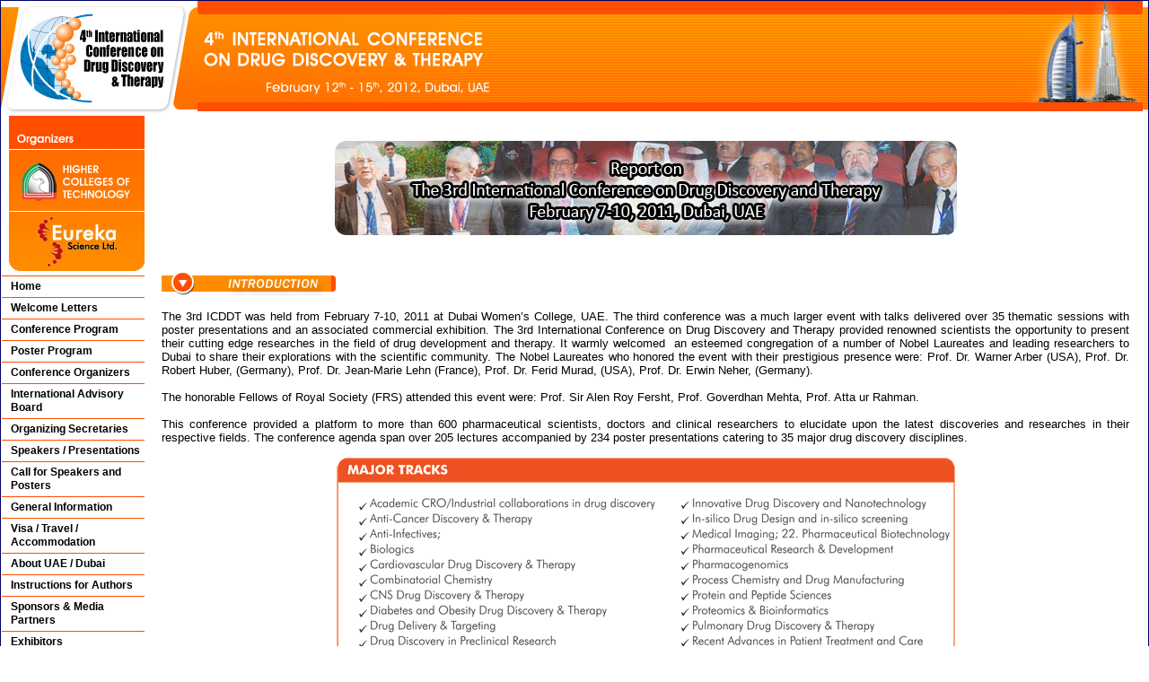

--- FILE ---
content_type: text/html
request_url: https://icddt.com/2012/report-2011.htm
body_size: 16660
content:
<!DOCTYPE HTML PUBLIC "-//W3C//DTD HTML 4.01 Transitional//EN" "http://www.w3.org/TR/html4/loose.dtd">
<html>
<head>
<meta name="keywords" content="Conference, Drug, Discovery, Therapy, Nobel Laureates, Enabling Technologies, Pharmaceutical Research  Development, Translational Medicine, Regenerative Medicine, Structural Biology, Drug Delivery Targetting, Antiinfectives, Biologics, CNS, Diabetes, Obesity, Women�s Health, Preclinical Research, Cardiovascular, Oncology, Process Chemistry, Drug Manufacturing, Pulmonary, Patient Treatment and Care, Inflammation, Immunology, Pharmaceutical Biotechnology, Proteomics, Bioinformatics, Biotechnology, Nanobiotechnology, Pharmacogenomics, Protein, Peptide Sciences, Drug Metabolism, Medicinal Chemistry, Medical Imaging, HIV Research, Combinatorial Chemistry, High-throughput Screening, Laboratory automation, Drug Targets, Natural Products, Stereoselective Synthesis, Bioactive Compounds, Spectroscopy">
<title>4th International Conference on Drug Discovery and Therapy</title>
<STYLE type=text/css>
#contentwrapper 
{
	BORDER-RIGHT: 0px; PADDING-RIGHT: 3px; BORDER-TOP: 0px; PADDING-LEFT: 3px; PADDING-BOTTOM: 3px; BORDER-LEFT: 0px; PADDING-TOP: 3px; BORDER-BOTTOM: 0px; HEIGHT: 55px; BACKGROUND-COLOR: #ffffff
}
.billcontent
{
	DISPLAY: block; WIDTH: 100%
}
</STYLE>

<link href="c-files/icddt.css" rel="stylesheet" type="text/css">
<style type="text/css">
<!--
.style18 {
	font-family: Arial, Helvetica, sans-serif;
	font-size: 12px;
}
.style19 {font-family: Arial, Helvetica, sans-serif}
.style21 {font-family: Arial, Helvetica, sans-serif; font-size: 13px; }
.style22 {
	color: #000000;
	font-size: 13px;
}
.style23 {font-size: 13px}
.style24 {color: #000000}
-->
</style>
</head><body topmargin="0" leftmargin="0" marginwidth="0" marginheight="0"><div class="all"><div >
<table border="0" cellpadding="0" cellspacing="0" width="100%"><tbody><tr><td width="550"><img src="images/icddt-banner.gif" alt="The 3<sup>rd</sup> International Conference on Drug Discovery & Therapy: Dubai, February 7 - 11, 2011" style="padding-left: 0px;" height="128" width="550"></td>
          <td class="bgc2" valign="top" align="right"><img src="images/icddt-bannerEnd.gif" width="150" height="128"><br>
             
          </td>
</tr>
</tbody></table></div>
<table border="0" cellpadding="0" cellspacing="0" width="100%">
<tbody>
<tr><td class="leftmenu" align="left" valign="top" width="160">
 
<TABLE CELLSPACING="0" CELLPADDING="0" BORDER="0"  align="left" bgcolor="#FFFFFF" height="177">
	 
	 <tr>
              <td width="168" ><img src="images/org-logo_01.jpg" width="160" height="37"><br>
                <a href="http://www.hct.ac.ae/hctweb/index.asp" target="_blank"><img src="images/org-logo_02.jpg" border="0"></a> 
                <a href="http://eureka-science.com/" target="_blank"><img src="images/org-logo_03.jpg" border="0"></a> </td>
            </tr>
		
	
	<tr><td><iframe align="left" scrolling="no"   vspace="0" hspace="0" src="leftmenu.htm" width="160" frameborder="0" height="750"></iframe></td></tr>

	
	 
   </TABLE>

        </td>
		
    <td id="content" align="left" valign="top">
<table width="100%" border="0" cellpadding="4" cellspacing="2" align="letf">
            <tr> 
              <td valign="top"><table border="0" width="100%">
                <tbody>
                  <tr>
                    <td colspan="2" align="center" valign="top">
                     <img src="images/report-2011.gif" width="704" height="113">
                    </td>
                    <br>
                  </tr>
                  <tr>
                    <td align="center" colspan="2"><br>
                    </td>
                  </tr>
                  <tr>
                    <td align="left" valign="top" style="font:Arial, Helvetica, sans-serif"><p align="justify"><span class="home"><img src="images/r1.gif"></span><br>
                      <br>
                      <span class="style21">The 3rd ICDDT was held from February 7-10,  2011 at Dubai Women&rsquo;s College, UAE. The third conference was a much larger  event with talks delivered over 35 thematic sessions with poster presentations  and an associated commercial exhibition. The 3rd International Conference on  Drug Discovery and Therapy provided renowned scientists the opportunity to  present their cutting edge researches in the field of drug development and  therapy. It warmly welcomed&nbsp; an esteemed  congregation of a number of Nobel Laureates and leading researchers to Dubai to  share their explorations with the scientific community. The Nobel Laureates who  honored the event with their prestigious presence were: Prof. Dr. Warner Arber  (USA), Prof. Dr. Robert Huber, (Germany), Prof. Dr. Jean-Marie Lehn (France),  Prof. Dr. Ferid Murad, (USA), Prof. Dr. Erwin Neher, (Germany).<br>
                        <br>
The honorable Fellows of Royal Society  (FRS) attended this event were: Prof. Sir Alen Roy Fersht, Prof. Goverdhan  Mehta, Prof. Atta ur Rahman.<br>
<br>
This  conference provided a platform to more than 600 pharmaceutical scientists,  doctors and clinical researchers to elucidate upon the latest discoveries and  researches in their respective fields. The conference agenda span over 205  lectures accompanied by 234 poster presentations catering to 35 major drug  discovery disciplines.</span><br>
<p align="center"><img src="images/track.gif" width="700" height="372"><br>
  <br>
  <img src="images/countries.gif" width="700" height="316"></p><br>
                    <span class="home"><img src="images/r2.gif"></span><br>
                    
                    <p align="justify" class="style21">The grand inaugural ceremony marked the  commencement of this august event on 7th February 2011. Once again His  Excellency Sheikh Nahayan Mubarak Al Nahayan delivered his address highlighting  the importance of education and significance of latest research advances in the  field of drug discovery, disease management and diagnosis. This was followed by  the Nobel laureate Professor Ferid Murad&rsquo;s speech. He sought that this 3rd  ICDDT would provide eminent scientist the opportunity to present their cutting  edge researches in the field of drug development and therapy and applications  in medicine. He anticipated a large number of researchers to pay homage to  these breakthroughs. Next Prof. Atta-ur-Rahman, the co-president of 3rd ICDDT,  delivered his speech delineating this forum to bring out the best in Drug  Discovery and Therapy. He discussed how the advancement in education has  facilitated interesting perspectives in science and technology and have  continued to grow each day in this modern era. </p>
                    <p align="justify" class="style21">The third conference offered a number of  benefits such as exchange of ideas amongst leading pharmaceutical scientists,  clinicians and internists; gathered top international scientists and clinicians  presenting the cutting-edge discoveries, research and new therapeutic drugs;  highlighted the burgeoning field of Translational Medicine - and the major  advances from &quot;bench to bedside&quot; research and practice; an  international conference to span the interdisciplinary fields of pre-clinical  and clinical drug discovery and drug therapy; proffered the exhibitors a direct  access to a core audience of professionals to have increased visibility through  branding and networking at the conference; rewarded CME accreditation to select  attended clinical lectures.</p>
                    </p>
                      <span class="home"><img src="images/r4.gif"></span><br>
                      <p align="justify" class="style18"><span class="style21">The lectures were conducted in 5 parallel  sessions on 7th&nbsp;and  8th&nbsp;Feb, 2011, and were extended to 6 sessions on  9th&nbsp;and  10th&nbsp;Feb  2011. On 9th&nbsp;Feb  2011, an entire session was dedicated to Academic CRO/Industrial Collaborations  in Drug Discovery. All the sessions on each day of the conference were favorably  attended by the participants and were genuinely appreciated. To ensure that the  participants do not miss out the poster sessions, one and a half hour was  allotted each day to the poster sessions after the lectures.&nbsp; A number of presents displayed their,  thoroughly well made and dedicatedly prepared posters, which attracted a huge  number of delegates to appreciate the efforts of the presenters. </span><br>
                        <br>
                        <img src="images/r-11.gif" width="165" height="28"><br>
                        <br>
                      The exhibition was another appeal of ICDDT  2011 which was in full progression at an area close to the main auditorium. The  exhibition zone catered to the conference poster exhibition, all catering  points and the internet cafe. This was done with the intent to provide maximum  opportunities to the delegates to visit the commercial exhibition &ndash; with the  coffee and lunch breaks lounge areas, and poster sessions being conducted  nearby. The major exhibitors were the following: 
					  </p>
                      <ol>
					  <li>Bentham Science Publishers</li>
					  <li>Higher College of Technology</li>
					  <li>Eureka Science</li>
					  <li>Bruker Middle East Branch</li>
					  <li>JSW Lifesciences GmbH</li>
					  </ol>
					  <p align="center"><img src="images/Report_Img1.gif" width="700" height="463"></p>
                        <div align="justify"><img src="images/r-12.gif" width="183" height="28"><br>
                            <span class="style19"><br>
                            The 3rd ICDDT&nbsp; held a Social Mixer&nbsp;( with  drinks and snaks served)&nbsp;for the participants at Dubai Women&rsquo;s College on  the first day. The Mixer offered the participants a relaxing environment to  network, socialize, and share scientific&nbsp;opinions and thoughts with  leading researchers and scientists. </span><br>
                          <br>
                          <img src="images/r-13.gif" width="309" height="28"><br>
                            <span class="style19"><br>
                            The &lsquo;Gala Dinner on Dhow Cruise&rsquo; marked  an&nbsp;exhilarating episode of the conference. The &lsquo;Dhow Cruise&rsquo; was a boat  and dinner cruise held&nbsp;on Dubai creek&nbsp;on&nbsp; traditionally  ornamented wooden boats.<br>
                            <br>
                              </span>
                        </div>
                        <p align="justify">Major architectural  landmarks such as the National Bank of Dubai, Dubai Chamber of Commerce, Sheikh  Saeed's house,&nbsp;the Heritage Village , and other&nbsp;endearing sights were  seen by all who attended during this&nbsp;moonlit night&nbsp;cruise. This  memorable evening offered a buffet dinner of continental and oriental cuisine,  with soft drinks and coffee, and traditional Arabic background music. The Dhow  Cruise lasted 2 hours, between 7:30-9:30pm. Guests were picked up at 7:00 p.m.  from Dubai Women&rsquo;s College and returned to their respective&nbsp;hotels in the  official conference buses. </p>
                        </p>
                      <p align="justify" style="font:Arial, Helvetica, sans-serif"><strong><img src="images/POSTER-PRESENTATION.gif" width="445" height="28"><font color="#FF0000"><br>
                            <br>
                            </font> </strong>A new feature of this conference were prizes for the  three best posters. A panel of judges included Dr. D.K. Lahiri, Dr. Laurence  Lafanech&egrave;re and Dr. Marek Chorazy were given the responsibility to assess all  the posters&nbsp; critically, based on&nbsp;presentation, importance, the  research undertaken etc..&nbsp;Dr. M. Iqbal Choudhary  conducted the prize distribution ceremony and awarded first, second and third  prizes to Dr. M. Akran, Dr. Fehmidah Fasim and Dr. Taimour, respectively. <strong><font color="#FF0000"> <br>  
                            <br>  
                            <br>  
                            <img src="images/r-17.gif" width="327" height="28"><br>
                            </font><br>
                            </strong><span class="style23">Items  that were available for sponsorship at ICDDT 2011 included: </span><strong><font color="#FF0000"><br>
                          </font></strong></p>
						  <p align="left">                      
                      <table width="85%" border="0" cellspacing="0" cellpadding="0" align="left">
                        <tr>
                          <td>
						  <ul type="circle">
						  <li>
						    <div align="left">Platinum Sponsorship</div>
						  </li>
						  <li>
						    <div align="left">Gold Sponsorship</div>
						  </li>
						  <li>
						    <div align="left">Silver Sponsorship</div>
						  </li>
						  <li>
						    <div align="left">Bronze Sponsorship</div>
						  </li>
						  <li>
						    <div align="left">Poster Session Sponsor</div>
						  </li>
						  <li>
						    <div align="left">Delegate Sponsor</div>
						  </li>
						  <li>
						    <div align="left">Congress Program Book</div>
						  </li>
						  <li>
						    <div align="left">Congress Program Advertisement</div>
						  </li>
						  </ul>
						  </td>
                          <td>
						  <ul type="circle">
						  <li>
						    <div align="left">Pocket Program</div>
						  </li>
						  <li>
						    <div align="left">Delegate Bags</div>
						  </li>
						  <li>
						    <div align="left">Delegate Bag Insert</div>
						  </li>
						  <li>
						    <div align="left">Delegate Pad and Pen</div>
						  </li>
						  <li>
						    <div align="left">Internet Cafe</div>
						  </li>
						  <li>
						    <div align="left">Lunch (Per Day)</div>
						  </li>
						  <li>
						    <div align="left">Coffee Break: (Per day) TRACK Sponsorships:</div>
						  </li>
						  <li>
						    <div align="left">Gold Track Sponsor</div>
						  </li>
						  <li>
						    <div align="left">Silver Track Sponsor</div>
						  </li>
						  </ul>
						 </td>
                          <td> <ul type="circle">
						  <li>
						    <div align="left">Bronze Track Sponsor</div>
						  </li>
						  <li>
						    <div align="left">Premium Track Sponsor</div>
						  </li>
						  <li>
						    <div align="left">Prime Track Sponsor</div>
						  </li>
						  <li>
						    <div align="left">Track Sponsor</div>
						  </li>
						  </ul>
						  </td>
                        </tr>
                      </table>
					  </p>
                    <br>
                          <br>
                          <br>
                          <br>
                          <br>
                          <br>
                          <br>
                          <br>
                          <br>
                          <br>
                          <br>
                          <img src="images/A-SEQUEL.gif" width="411" height="28">                          <br>
                          
                          <p align="justify" class="style19">The  ICDDT conference is expanding and gaining greater success .  It is rapidly becoming the most important global conference in drug discovery and therapy. The 3rd ICDDT symposium was a huge scientific accomplishment, with close to  650 attendees from over 60 countries, and exhibitors and sponsors.  The breakthroughs in research in drug discovery and therapeutics were presented in 205 lectures accompanied by 234 poster presentations. This conference was based on 35 scientific tracks spread over 5 concurrent sessions on the first two days, extending to 6 parallel sessions on the last two days.</p>
						  <p align="center"><img src="images/Report_Img2.gif" width="700" height="463"></p>
                          
                      </td>
                  </tr>
                </tbody>
              </table></td>
            </tr>
          </table>
                <div align="center"></div></td>
      </tr>
  </table>
  <div id="botmenu"> 
  
	  <div align="center"><table border="0" width="100%">
  <tr>
  <td align="left"><strong><a href="http://www.bvents.com" target="_blank">Conferences  &amp; Trade shows</a></strong></td>
  <td><strong>[<a href="mailto:uroojrkhan@icddt.com?subject=ICDDT2012">Webmaster</a>]&nbsp;&nbsp;&nbsp;<FONT COLOR="#999999" SIZE="-2"><A HREF="http://www.icddt.com/">Copyright&nbsp;&copy; 
      2012 4<sup>th</sup> International Conference on Drug Discovery & Therapy</A></FONT></strong></td>
  </tr>
  </table></div>
  </div>
</div>

</body></html>


--- FILE ---
content_type: text/html
request_url: https://icddt.com/2012/leftmenu.htm
body_size: 2822
content:
<!DOCTYPE HTML PUBLIC "-//W3C//DTD HTML 4.01 Transitional//EN">
<html>
<head><meta charset="windows-1252">
<title>Untitled Document</title>

<link href="c-files/icddt.css" rel="stylesheet" type="text/css">
<meta name="keywords" content="Conference, Drug, Discovery, Therapy, Nobel Laureates, Enabling Technologies, Pharmaceutical Research  Development, Translational Medicine, Regenerative Medicine, Structural Biology, Drug Delivery Targetting, Antiinfectives, Biologics, CNS, Diabetes, Obesity, Women’s Health, Preclinical Research, Cardiovascular, Oncology, Process Chemistry, Drug Manufacturing, Pulmonary, Patient Treatment and Care, Inflammation, Immunology, Pharmaceutical Biotechnology, Proteomics, Bioinformatics, Biotechnology, Nanobiotechnology, Pharmacogenomics, Protein, Peptide Sciences, Drug Metabolism, Medicinal Chemistry, Medical Imaging, HIV Research, Combinatorial Chemistry, High-throughput Screening, Laboratory automation, Drug Targets, Natural Products, Stereoselective Synthesis, Bioactive Compounds, Spectroscopy">
</head>

<body>
<table border="0" cellspacing="0" align="left">
<tr>
	<td class="leftmenu"> <ul id="LeftMenu">
        <li><a href="index.htm"  target="_parent">Home</a></li>
        <li><a href="welcome.htm"  target="_parent">Welcome Letters</a></li>
        <li><a href="conferenceprogram.htm" target="_parent">Conference Program</a></li>
        <li><a href="posterprogram.htm" target="_parent">Poster Program</a></li>
        <li><a href="organizers.htm"  target="_parent">Conference Organizers</a></li>
        <li><a href="advisoryboard.htm" target="_parent">International Advisory Board</a></li>
 <li><a href="OrganizingSecretarties.htm" target="_parent">Organizing Secretaries</a></li>
        <li><a href="abstractdetails.htm" target="_parent">Speakers / Presentations</a></li>
        <li><a href="callforpaper.htm"  target="_parent">Call for Speakers and Posters</a></li>
        <li><a href="generalinformation.htm"  target="_parent">General Information</a></li>
        <li><a href="travel.htm"  target="_parent">Visa / Travel / Accommodation</a></li>
        <li><a href="dubai.htm"  target="_parent">About UAE / Dubai</a></li>
        <li><a href="ifa.htm"  target="_parent">Instructions for Authors</a></li>
        <li><a href="sponsors.htm"  target="_parent">Sponsors &amp; Media Partners</a></li>
        <li><a href="exhibitors.htm"  target="_parent">Exhibitors</a></li>
		<li><a href="report-2011.htm" target="_parent">Report on ICDDT 2011</a></li>
		<li><a href="report-2010.htm" target="_parent">Report on ICDDT 2010</a></li>
        <li><a href="report-2008.htm" target="_parent">Report on ICDDD 2008</a></li>
        <li><a href="contact.htm"  target="_parent">Contact Us</a></li>
        <li><a></a></li>
	  </ul>
    </td>
</tr>
</table>
</body>
</html>


--- FILE ---
content_type: text/css
request_url: https://icddt.com/2012/c-files/icddt.css
body_size: 5758
content:
.A{
color: white;
font-size:11px;
}
ab
{
color: #3A71B2;
}

"#000000"

a:link  { font: 13px arial, helvetica, sans-serif;color:#333333;text-decoration: underline}
a:visited  { font: 13px arial, helvetica, sans-serif;color:#333333;text-decoration:  underline}
a:hover, a:active    {font: 13px arial, helvetica, sans-serif;color:#103C82;text-decoration:underline;font-style: italic}

a.details:link  { font: 13px arial, helvetica, sans-serif;color:#000000;text-decoration: none;font-style: bold}
a.details:visited  { font: 13px arial, helvetica, sans-serif;color:#000000;text-decoration:  none;font-style: italic}
a.details:hover, a:active    {font: 13px arial, helvetica, sans-serif;color:#103C82;text-decoration: none;font-style: italic}

a.details1:link  { font: 13px arial, helvetica, sans-serif;color:#000000;text-decoration: none;font-style: bold}
a.details1:visited  { font: 13px arial, helvetica, sans-serif;color:#000000;text-decoration:  none;font-style: bold}
a.details1:hover, a:active    {font: 13px arial, helvetica, sans-serif;color:#103C82;text-decoration: underline;font-style: bold}

a.alpha2
{
color: #000000;
text-decoration: none;
}
a:link.alpha2	{
	color: #000000;
	text-decoration: none;
	}

a:hover.alpha2	{
	color: #000000;
	text-decoration: none;
	}
	
a:visted.alpha2	{
	color: #000000;
	text-decoration: none;
	}









strong    { font: 13px arial, helvetica, sans-serif;font-weight: bold; 
	color: #000000; }

ul li      { list-style-type:circle; font: 13px arial, helvetica, sans-serif;color: #000000; text-align: justify;
 	 }

ol li      { list-style-type:order; font: 13px arial, helvetica, sans-serif;color: #000000; text-align: justify;
 	 }	 
	 
ul.bul li      { list-style-image:url(images/bul.gif); 
 	 }

td, p      { font: 13px arial, helvetica, sans-serif;		
			}
.style6      { font: 13px arial, helvetica, sans-serif;		
			}			

p.home { font: 12px arial, helvetica, sans-serif;color: #000000; text-align: justify; }

h5 { font: 13px/17px arial, helvetica, sans-serif;
color: #F58D44; /*orange*/
color: #000000;/*black*/
font-weight:700;
margin-bottom:0px;
text-transform:uppercase;
}

h4 { font: 18px/18px arial, helvetica, sans-serif;color: #000000;
font-weight:normal;
letter-spacing:0.1px;
text-transform:uppercase;
padding-top:5px;
}

body {background:#ffffff;
margin-top:0px;
margin-left:0px;
margin-right:0px;
margin-bottom:0px;
font:13px arial, helvetica, sans-serif;
color:#333333;
}


.leftmenu { border-left:none;
vertical-align:top;
text-align:left;
background:#ffffff;
}


#LeftMenu {
	margin: 0px 0px 0px 0px;
	padding:0px;
	color: #FF4E00;
	background-color:transparent;
	vertical-align:top;
	float: left;
	voice-family: "\"}\"";
	voice-family:inherit;
	width:160px;
	
}

	/* Again, "be nice to Opera 5". */
	body>#LeftMenu {width:160px;}

#LeftMenu ul, #LeftMenu li {
		display:inline; 
		list-style: none;
}

#LeftMenu li a, #LeftMenu a, #LeftMenu li a:hover, #LeftMenu li a:active { 
		font:12px/15px arial, helvetica, sans-serif;
		display: block;
		text-decoration: none; 
		color: #000000;
		padding: 4px 4px 4px 10px;
		border-top: 1px solid #FF4E00;
		border-right: 1px solid #FF4E00;
		border-bottom: none;
		border-left: none;
		text-align: left;
		font-weight: bold;
		background: #ffffff ; /*red*/
		}
	#LeftMenu li a:hover, #LeftMenu li a:active { 
		background: #FF9500;
		text-align:left;
		font-color:#FF9500; 
		}
TABLE {
	FONT-FAMILY: verdana,helvetica,arial,sans-serif; 
}
TD {
	FONT-FAMILY: verdana,helvetica,arial,sans-serif;color: #000000; 
}
TH {
	FONT-FAMILY: verdana,helvetica,arial,sans-serif; BACKGROUND-COLOR: #336699; COLOR: #ffffff; text-align: center;color: #000000;
}
TABLE.ex {
	PADDING-RIGHT: 0px; PADDING-LEFT: 0px; FONT-SIZE: 13px; PADDING-BOTTOM: =
0px; COLOR: #000000; PADDING-TOP: 0px; BACKGROUND-COLOR: #ffffff; text-align: center;
}
#content { border-top:none;
border-left:none;
padding-left:10px;
padding-right:10px;
vertical-align:top;
text-align:left;
font:13px arial, helvetica, sans-serif;
color:#000066;
background: white;
}

body>#content
#content table, #content td, #content p { vertical-align:top;
}


.smaller {font-family: verdana, Helvetica, sans-serif; font-size: 10px; font-weight: normal; color: #999999}

#botmenu {
text-align:center;
padding-left:20px;
padding-bottom:10px;
padding-top:10px;
padding-right:0px;
background: #FF8C00;
}

#botmenu, #botmenu a:link,#botmenu a:link:visited  {font:10px/13px verdana,helvetica,sans-serif; 
	color: #ffffff;
	text-decoration:none; 
	}
#botmenu a:active,#botmenu a:link:hover  {text-decoration:underline;
}

.topmenu { background: white url(images/mex_meander1.gif) repeat-x bottom left;
padding-top:5px;
padding-left:0px;
padding-bottom:34px;
}		
table.main {
width:100%;
}
.all {
background:white;
	margin:0px auto;
	text-align:left;
	color:#333;
		padding:0px;
border:1px solid #000066;
}

/*###############join the mailing list###############*/

td.bgc2
{
 background: url(../images/bannerMid-strip.gif);

}

td.bgc3
{
 background: url(../images/sideBalk.jpg);

}
table.bgch a {
	text-decoration: none; 
}
table.bgch a:visited {
	text-decoration: none;
}

td.bgch a {
	color: #ffffff; background-color:CC6600;
}
td.bgch:hover a {
	color: #ffffff;
}
td.bgch:hover {
	background-color: #9B4E00;
	color: #ffffff;
}
#Menu {
	text-decoration:none;
	width:217px;
	padding:10px;
	border:none;
	voice-family: "\"}\"";
	voice-family:inherit;
	margin-left:40px;
}
	
	body>#Menu {width:227px;
	}

#Menu h4 {
	font:12px/13px arial,helvetica, sans-serif;
	color: #F58D44; /*orange*/
	letter-spacing:normal;
	font-weight:bold;
	text-transform:none;
}
	
	
#Menu p, #Menu a,#Menu p a #Menu a:hover {
	font:12px/13px arial,helvetica, sans-serif;
	background:transparent;
}
#Menu  strong {color: #3A71B2;/*blue*/
}

--- FILE ---
content_type: text/css
request_url: https://icddt.com/2012/c-files/icddt.css
body_size: 5758
content:
.A{
color: white;
font-size:11px;
}
ab
{
color: #3A71B2;
}

"#000000"

a:link  { font: 13px arial, helvetica, sans-serif;color:#333333;text-decoration: underline}
a:visited  { font: 13px arial, helvetica, sans-serif;color:#333333;text-decoration:  underline}
a:hover, a:active    {font: 13px arial, helvetica, sans-serif;color:#103C82;text-decoration:underline;font-style: italic}

a.details:link  { font: 13px arial, helvetica, sans-serif;color:#000000;text-decoration: none;font-style: bold}
a.details:visited  { font: 13px arial, helvetica, sans-serif;color:#000000;text-decoration:  none;font-style: italic}
a.details:hover, a:active    {font: 13px arial, helvetica, sans-serif;color:#103C82;text-decoration: none;font-style: italic}

a.details1:link  { font: 13px arial, helvetica, sans-serif;color:#000000;text-decoration: none;font-style: bold}
a.details1:visited  { font: 13px arial, helvetica, sans-serif;color:#000000;text-decoration:  none;font-style: bold}
a.details1:hover, a:active    {font: 13px arial, helvetica, sans-serif;color:#103C82;text-decoration: underline;font-style: bold}

a.alpha2
{
color: #000000;
text-decoration: none;
}
a:link.alpha2	{
	color: #000000;
	text-decoration: none;
	}

a:hover.alpha2	{
	color: #000000;
	text-decoration: none;
	}
	
a:visted.alpha2	{
	color: #000000;
	text-decoration: none;
	}









strong    { font: 13px arial, helvetica, sans-serif;font-weight: bold; 
	color: #000000; }

ul li      { list-style-type:circle; font: 13px arial, helvetica, sans-serif;color: #000000; text-align: justify;
 	 }

ol li      { list-style-type:order; font: 13px arial, helvetica, sans-serif;color: #000000; text-align: justify;
 	 }	 
	 
ul.bul li      { list-style-image:url(images/bul.gif); 
 	 }

td, p      { font: 13px arial, helvetica, sans-serif;		
			}
.style6      { font: 13px arial, helvetica, sans-serif;		
			}			

p.home { font: 12px arial, helvetica, sans-serif;color: #000000; text-align: justify; }

h5 { font: 13px/17px arial, helvetica, sans-serif;
color: #F58D44; /*orange*/
color: #000000;/*black*/
font-weight:700;
margin-bottom:0px;
text-transform:uppercase;
}

h4 { font: 18px/18px arial, helvetica, sans-serif;color: #000000;
font-weight:normal;
letter-spacing:0.1px;
text-transform:uppercase;
padding-top:5px;
}

body {background:#ffffff;
margin-top:0px;
margin-left:0px;
margin-right:0px;
margin-bottom:0px;
font:13px arial, helvetica, sans-serif;
color:#333333;
}


.leftmenu { border-left:none;
vertical-align:top;
text-align:left;
background:#ffffff;
}


#LeftMenu {
	margin: 0px 0px 0px 0px;
	padding:0px;
	color: #FF4E00;
	background-color:transparent;
	vertical-align:top;
	float: left;
	voice-family: "\"}\"";
	voice-family:inherit;
	width:160px;
	
}

	/* Again, "be nice to Opera 5". */
	body>#LeftMenu {width:160px;}

#LeftMenu ul, #LeftMenu li {
		display:inline; 
		list-style: none;
}

#LeftMenu li a, #LeftMenu a, #LeftMenu li a:hover, #LeftMenu li a:active { 
		font:12px/15px arial, helvetica, sans-serif;
		display: block;
		text-decoration: none; 
		color: #000000;
		padding: 4px 4px 4px 10px;
		border-top: 1px solid #FF4E00;
		border-right: 1px solid #FF4E00;
		border-bottom: none;
		border-left: none;
		text-align: left;
		font-weight: bold;
		background: #ffffff ; /*red*/
		}
	#LeftMenu li a:hover, #LeftMenu li a:active { 
		background: #FF9500;
		text-align:left;
		font-color:#FF9500; 
		}
TABLE {
	FONT-FAMILY: verdana,helvetica,arial,sans-serif; 
}
TD {
	FONT-FAMILY: verdana,helvetica,arial,sans-serif;color: #000000; 
}
TH {
	FONT-FAMILY: verdana,helvetica,arial,sans-serif; BACKGROUND-COLOR: #336699; COLOR: #ffffff; text-align: center;color: #000000;
}
TABLE.ex {
	PADDING-RIGHT: 0px; PADDING-LEFT: 0px; FONT-SIZE: 13px; PADDING-BOTTOM: =
0px; COLOR: #000000; PADDING-TOP: 0px; BACKGROUND-COLOR: #ffffff; text-align: center;
}
#content { border-top:none;
border-left:none;
padding-left:10px;
padding-right:10px;
vertical-align:top;
text-align:left;
font:13px arial, helvetica, sans-serif;
color:#000066;
background: white;
}

body>#content
#content table, #content td, #content p { vertical-align:top;
}


.smaller {font-family: verdana, Helvetica, sans-serif; font-size: 10px; font-weight: normal; color: #999999}

#botmenu {
text-align:center;
padding-left:20px;
padding-bottom:10px;
padding-top:10px;
padding-right:0px;
background: #FF8C00;
}

#botmenu, #botmenu a:link,#botmenu a:link:visited  {font:10px/13px verdana,helvetica,sans-serif; 
	color: #ffffff;
	text-decoration:none; 
	}
#botmenu a:active,#botmenu a:link:hover  {text-decoration:underline;
}

.topmenu { background: white url(images/mex_meander1.gif) repeat-x bottom left;
padding-top:5px;
padding-left:0px;
padding-bottom:34px;
}		
table.main {
width:100%;
}
.all {
background:white;
	margin:0px auto;
	text-align:left;
	color:#333;
		padding:0px;
border:1px solid #000066;
}

/*###############join the mailing list###############*/

td.bgc2
{
 background: url(../images/bannerMid-strip.gif);

}

td.bgc3
{
 background: url(../images/sideBalk.jpg);

}
table.bgch a {
	text-decoration: none; 
}
table.bgch a:visited {
	text-decoration: none;
}

td.bgch a {
	color: #ffffff; background-color:CC6600;
}
td.bgch:hover a {
	color: #ffffff;
}
td.bgch:hover {
	background-color: #9B4E00;
	color: #ffffff;
}
#Menu {
	text-decoration:none;
	width:217px;
	padding:10px;
	border:none;
	voice-family: "\"}\"";
	voice-family:inherit;
	margin-left:40px;
}
	
	body>#Menu {width:227px;
	}

#Menu h4 {
	font:12px/13px arial,helvetica, sans-serif;
	color: #F58D44; /*orange*/
	letter-spacing:normal;
	font-weight:bold;
	text-transform:none;
}
	
	
#Menu p, #Menu a,#Menu p a #Menu a:hover {
	font:12px/13px arial,helvetica, sans-serif;
	background:transparent;
}
#Menu  strong {color: #3A71B2;/*blue*/
}